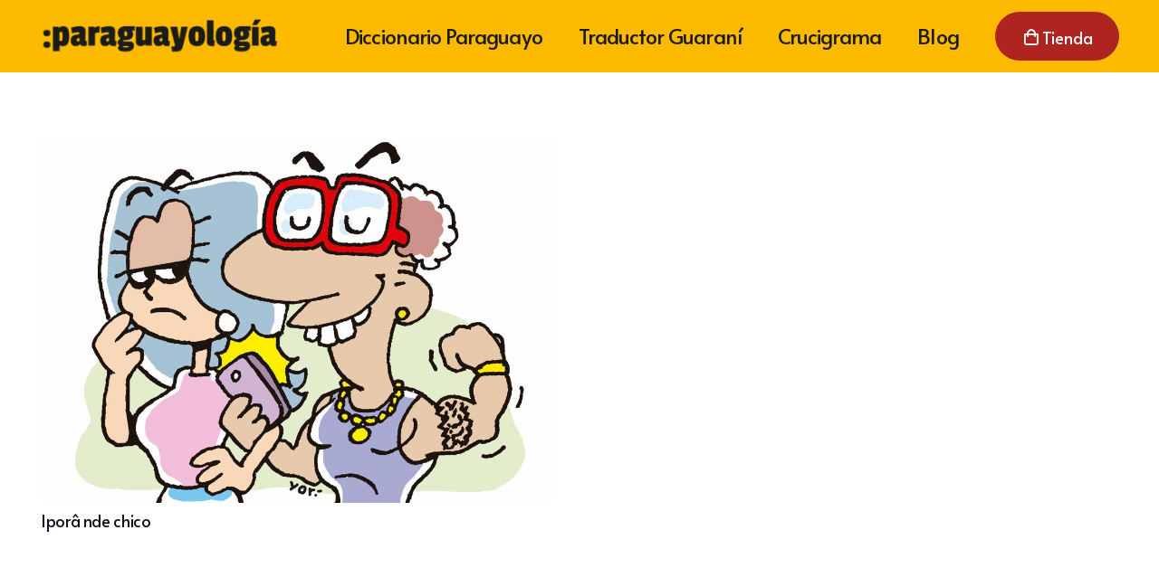

--- FILE ---
content_type: text/html; charset=utf-8
request_url: https://www.google.com/recaptcha/api2/aframe
body_size: 269
content:
<!DOCTYPE HTML><html><head><meta http-equiv="content-type" content="text/html; charset=UTF-8"></head><body><script nonce="JoEf_XVoEaEzXhrTv5IZlw">/** Anti-fraud and anti-abuse applications only. See google.com/recaptcha */ try{var clients={'sodar':'https://pagead2.googlesyndication.com/pagead/sodar?'};window.addEventListener("message",function(a){try{if(a.source===window.parent){var b=JSON.parse(a.data);var c=clients[b['id']];if(c){var d=document.createElement('img');d.src=c+b['params']+'&rc='+(localStorage.getItem("rc::a")?sessionStorage.getItem("rc::b"):"");window.document.body.appendChild(d);sessionStorage.setItem("rc::e",parseInt(sessionStorage.getItem("rc::e")||0)+1);localStorage.setItem("rc::h",'1769333864417');}}}catch(b){}});window.parent.postMessage("_grecaptcha_ready", "*");}catch(b){}</script></body></html>